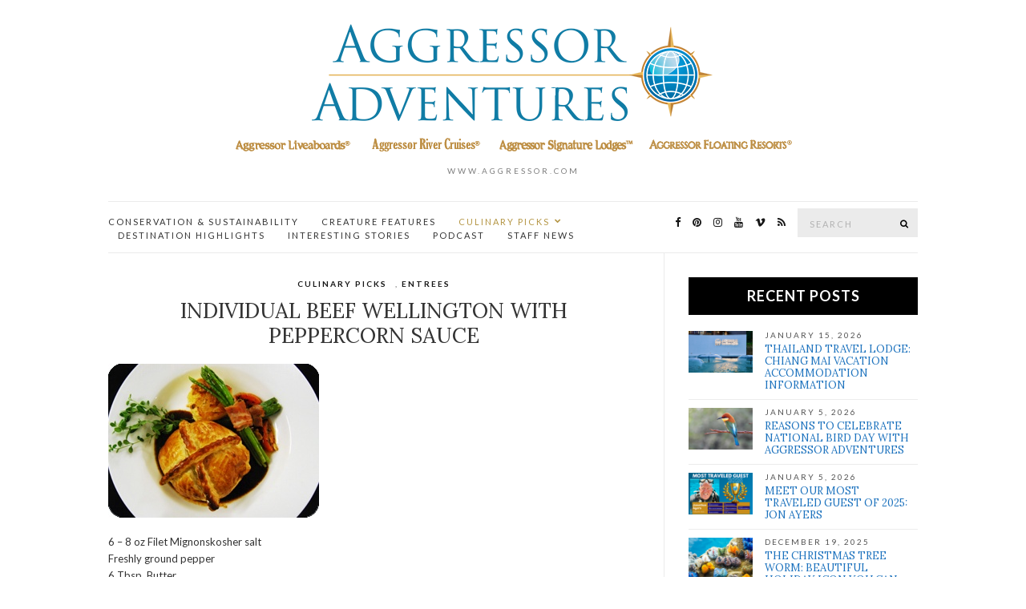

--- FILE ---
content_type: text/html; charset=UTF-8
request_url: https://adventuretravel.aggressor.com/2021/01/19/individual-beef-wellington-with-peppercorn-sauce/
body_size: 48330
content:
<!doctype html>
<html dir="ltr" lang="en-US"
	prefix="og: https://ogp.me/ns#" >
<head>
	<meta charset="UTF-8">
	<meta name="viewport" content="width=device-width, initial-scale=1">
	<link rel="pingback" href="https://adventuretravel.aggressor.com/xmlrpc.php">

	<title>Individual Beef Wellington with Peppercorn Sauce - Aggressor Adventures</title>

		<!-- All in One SEO 4.2.4 - aioseo.com -->
		<meta name="description" content="6 - 8 oz Filet Mignonskosher saltFreshly ground pepper6 Tbsp. Butter3 Tbsp. chopped shallots2 Tbsp. chopped garlic2 Pounds thinly sliced mushroom1 tsp. Fresh thyme2 Sheets Puff Pastry (thawed)2 Eggs Beaten Directions:Season Filet mignon with salt and pepper. In a frying pan, over medium heat-high heat, heat 2-4 Tbsp. of olive oil, sear the steak for" />
		<meta name="robots" content="max-image-preview:large" />
		<link rel="canonical" href="https://adventuretravel.aggressor.com/2021/01/19/individual-beef-wellington-with-peppercorn-sauce/" />
		<meta name="generator" content="All in One SEO (AIOSEO) 4.2.4 " />
		<meta property="og:locale" content="en_US" />
		<meta property="og:site_name" content="Aggressor Adventures - www.aggressor.com" />
		<meta property="og:type" content="article" />
		<meta property="og:title" content="Individual Beef Wellington with Peppercorn Sauce - Aggressor Adventures" />
		<meta property="og:description" content="6 - 8 oz Filet Mignonskosher saltFreshly ground pepper6 Tbsp. Butter3 Tbsp. chopped shallots2 Tbsp. chopped garlic2 Pounds thinly sliced mushroom1 tsp. Fresh thyme2 Sheets Puff Pastry (thawed)2 Eggs Beaten Directions:Season Filet mignon with salt and pepper. In a frying pan, over medium heat-high heat, heat 2-4 Tbsp. of olive oil, sear the steak for" />
		<meta property="og:url" content="https://adventuretravel.aggressor.com/2021/01/19/individual-beef-wellington-with-peppercorn-sauce/" />
		<meta property="og:image" content="https://adventuretravel.aggressor.com/wp-content/uploads/2021/02/Filet-Wellington.jpg" />
		<meta property="og:image:secure_url" content="https://adventuretravel.aggressor.com/wp-content/uploads/2021/02/Filet-Wellington.jpg" />
		<meta property="og:image:width" content="263" />
		<meta property="og:image:height" content="192" />
		<meta property="article:published_time" content="2021-01-19T15:11:12+00:00" />
		<meta property="article:modified_time" content="2021-02-19T15:12:08+00:00" />
		<meta name="twitter:card" content="summary_large_image" />
		<meta name="twitter:title" content="Individual Beef Wellington with Peppercorn Sauce - Aggressor Adventures" />
		<meta name="twitter:description" content="6 - 8 oz Filet Mignonskosher saltFreshly ground pepper6 Tbsp. Butter3 Tbsp. chopped shallots2 Tbsp. chopped garlic2 Pounds thinly sliced mushroom1 tsp. Fresh thyme2 Sheets Puff Pastry (thawed)2 Eggs Beaten Directions:Season Filet mignon with salt and pepper. In a frying pan, over medium heat-high heat, heat 2-4 Tbsp. of olive oil, sear the steak for" />
		<meta name="twitter:image" content="https://adventuretravel.aggressor.com/wp-content/uploads/2021/02/Filet-Wellington.jpg" />
		<script type="application/ld+json" class="aioseo-schema">
			{"@context":"https:\/\/schema.org","@graph":[{"@type":"WebSite","@id":"https:\/\/adventuretravel.aggressor.com\/#website","url":"https:\/\/adventuretravel.aggressor.com\/","name":"Aggressor Adventures","description":"www.aggressor.com","inLanguage":"en-US","publisher":{"@id":"https:\/\/adventuretravel.aggressor.com\/#organization"}},{"@type":"Organization","@id":"https:\/\/adventuretravel.aggressor.com\/#organization","name":"Aggressor Adventures","url":"https:\/\/adventuretravel.aggressor.com\/"},{"@type":"BreadcrumbList","@id":"https:\/\/adventuretravel.aggressor.com\/2021\/01\/19\/individual-beef-wellington-with-peppercorn-sauce\/#breadcrumblist","itemListElement":[{"@type":"ListItem","@id":"https:\/\/adventuretravel.aggressor.com\/#listItem","position":1,"item":{"@type":"WebPage","@id":"https:\/\/adventuretravel.aggressor.com\/","name":"Home","description":"www.aggressor.com","url":"https:\/\/adventuretravel.aggressor.com\/"},"nextItem":"https:\/\/adventuretravel.aggressor.com\/2021\/#listItem"},{"@type":"ListItem","@id":"https:\/\/adventuretravel.aggressor.com\/2021\/#listItem","position":2,"item":{"@type":"WebPage","@id":"https:\/\/adventuretravel.aggressor.com\/2021\/","name":"2021","url":"https:\/\/adventuretravel.aggressor.com\/2021\/"},"nextItem":"https:\/\/adventuretravel.aggressor.com\/2021\/01\/#listItem","previousItem":"https:\/\/adventuretravel.aggressor.com\/#listItem"},{"@type":"ListItem","@id":"https:\/\/adventuretravel.aggressor.com\/2021\/01\/#listItem","position":3,"item":{"@type":"WebPage","@id":"https:\/\/adventuretravel.aggressor.com\/2021\/01\/","name":"January","url":"https:\/\/adventuretravel.aggressor.com\/2021\/01\/"},"nextItem":"https:\/\/adventuretravel.aggressor.com\/2021\/01\/19\/#listItem","previousItem":"https:\/\/adventuretravel.aggressor.com\/2021\/#listItem"},{"@type":"ListItem","@id":"https:\/\/adventuretravel.aggressor.com\/2021\/01\/19\/#listItem","position":4,"item":{"@type":"WebPage","@id":"https:\/\/adventuretravel.aggressor.com\/2021\/01\/19\/","name":"19","url":"https:\/\/adventuretravel.aggressor.com\/2021\/01\/19\/"},"nextItem":"https:\/\/adventuretravel.aggressor.com\/2021\/01\/19\/individual-beef-wellington-with-peppercorn-sauce\/#listItem","previousItem":"https:\/\/adventuretravel.aggressor.com\/2021\/01\/#listItem"},{"@type":"ListItem","@id":"https:\/\/adventuretravel.aggressor.com\/2021\/01\/19\/individual-beef-wellington-with-peppercorn-sauce\/#listItem","position":5,"item":{"@type":"WebPage","@id":"https:\/\/adventuretravel.aggressor.com\/2021\/01\/19\/individual-beef-wellington-with-peppercorn-sauce\/","name":"Individual Beef Wellington with Peppercorn Sauce","description":"6 - 8 oz Filet Mignonskosher saltFreshly ground pepper6 Tbsp. Butter3 Tbsp. chopped shallots2 Tbsp. chopped garlic2 Pounds thinly sliced mushroom1 tsp. Fresh thyme2 Sheets Puff Pastry (thawed)2 Eggs Beaten Directions:Season Filet mignon with salt and pepper. In a frying pan, over medium heat-high heat, heat 2-4 Tbsp. of olive oil, sear the steak for","url":"https:\/\/adventuretravel.aggressor.com\/2021\/01\/19\/individual-beef-wellington-with-peppercorn-sauce\/"},"previousItem":"https:\/\/adventuretravel.aggressor.com\/2021\/01\/19\/#listItem"}]},{"@type":"Person","@id":"https:\/\/adventuretravel.aggressor.com\/author\/ashleyaggressor-com\/#author","url":"https:\/\/adventuretravel.aggressor.com\/author\/ashleyaggressor-com\/","name":"Ashley Watkins","image":{"@type":"ImageObject","@id":"https:\/\/adventuretravel.aggressor.com\/2021\/01\/19\/individual-beef-wellington-with-peppercorn-sauce\/#authorImage","url":"https:\/\/secure.gravatar.com\/avatar\/507d574c5a26385ec372c7c6a30f2b60?s=96&d=mm&r=g","width":96,"height":96,"caption":"Ashley Watkins"}},{"@type":"WebPage","@id":"https:\/\/adventuretravel.aggressor.com\/2021\/01\/19\/individual-beef-wellington-with-peppercorn-sauce\/#webpage","url":"https:\/\/adventuretravel.aggressor.com\/2021\/01\/19\/individual-beef-wellington-with-peppercorn-sauce\/","name":"Individual Beef Wellington with Peppercorn Sauce - Aggressor Adventures","description":"6 - 8 oz Filet Mignonskosher saltFreshly ground pepper6 Tbsp. Butter3 Tbsp. chopped shallots2 Tbsp. chopped garlic2 Pounds thinly sliced mushroom1 tsp. Fresh thyme2 Sheets Puff Pastry (thawed)2 Eggs Beaten Directions:Season Filet mignon with salt and pepper. In a frying pan, over medium heat-high heat, heat 2-4 Tbsp. of olive oil, sear the steak for","inLanguage":"en-US","isPartOf":{"@id":"https:\/\/adventuretravel.aggressor.com\/#website"},"breadcrumb":{"@id":"https:\/\/adventuretravel.aggressor.com\/2021\/01\/19\/individual-beef-wellington-with-peppercorn-sauce\/#breadcrumblist"},"author":"https:\/\/adventuretravel.aggressor.com\/author\/ashleyaggressor-com\/#author","creator":"https:\/\/adventuretravel.aggressor.com\/author\/ashleyaggressor-com\/#author","image":{"@type":"ImageObject","@id":"https:\/\/adventuretravel.aggressor.com\/#mainImage","url":"https:\/\/adventuretravel.aggressor.com\/wp-content\/uploads\/2021\/02\/Filet-Wellington.jpg","width":263,"height":192},"primaryImageOfPage":{"@id":"https:\/\/adventuretravel.aggressor.com\/2021\/01\/19\/individual-beef-wellington-with-peppercorn-sauce\/#mainImage"},"datePublished":"2021-01-19T15:11:12-05:00","dateModified":"2021-02-19T15:12:08-05:00"},{"@type":"BlogPosting","@id":"https:\/\/adventuretravel.aggressor.com\/2021\/01\/19\/individual-beef-wellington-with-peppercorn-sauce\/#blogposting","name":"Individual Beef Wellington with Peppercorn Sauce - Aggressor Adventures","description":"6 - 8 oz Filet Mignonskosher saltFreshly ground pepper6 Tbsp. Butter3 Tbsp. chopped shallots2 Tbsp. chopped garlic2 Pounds thinly sliced mushroom1 tsp. Fresh thyme2 Sheets Puff Pastry (thawed)2 Eggs Beaten Directions:Season Filet mignon with salt and pepper. In a frying pan, over medium heat-high heat, heat 2-4 Tbsp. of olive oil, sear the steak for","inLanguage":"en-US","headline":"Individual Beef Wellington with Peppercorn Sauce","author":{"@id":"https:\/\/adventuretravel.aggressor.com\/author\/ashleyaggressor-com\/#author"},"publisher":{"@id":"https:\/\/adventuretravel.aggressor.com\/#organization"},"datePublished":"2021-01-19T15:11:12-05:00","dateModified":"2021-02-19T15:12:08-05:00","articleSection":"Culinary Picks, Entrees","mainEntityOfPage":{"@id":"https:\/\/adventuretravel.aggressor.com\/2021\/01\/19\/individual-beef-wellington-with-peppercorn-sauce\/#webpage"},"isPartOf":{"@id":"https:\/\/adventuretravel.aggressor.com\/2021\/01\/19\/individual-beef-wellington-with-peppercorn-sauce\/#webpage"},"image":{"@type":"ImageObject","@id":"https:\/\/adventuretravel.aggressor.com\/#articleImage","url":"https:\/\/adventuretravel.aggressor.com\/wp-content\/uploads\/2021\/02\/Filet-Wellington.jpg","width":263,"height":192}}]}
		</script>
		<!-- All in One SEO -->

<link rel='dns-prefetch' href='//fonts.googleapis.com' />
<link rel='dns-prefetch' href='//s.w.org' />
<link rel="alternate" type="application/rss+xml" title="Aggressor Adventures &raquo; Feed" href="https://adventuretravel.aggressor.com/feed/" />
<link rel="alternate" type="application/rss+xml" title="Aggressor Adventures &raquo; Comments Feed" href="https://adventuretravel.aggressor.com/comments/feed/" />
<link rel="alternate" type="application/rss+xml" title="Aggressor Adventures &raquo; Individual Beef Wellington with Peppercorn Sauce Comments Feed" href="https://adventuretravel.aggressor.com/2021/01/19/individual-beef-wellington-with-peppercorn-sauce/feed/" />
		<script type="text/javascript">
			window._wpemojiSettings = {"baseUrl":"https:\/\/s.w.org\/images\/core\/emoji\/13.0.0\/72x72\/","ext":".png","svgUrl":"https:\/\/s.w.org\/images\/core\/emoji\/13.0.0\/svg\/","svgExt":".svg","source":{"concatemoji":"https:\/\/adventuretravel.aggressor.com\/wp-includes\/js\/wp-emoji-release.min.js?ver=5.5.3"}};
			!function(e,a,t){var r,n,o,i,p=a.createElement("canvas"),s=p.getContext&&p.getContext("2d");function c(e,t){var a=String.fromCharCode;s.clearRect(0,0,p.width,p.height),s.fillText(a.apply(this,e),0,0);var r=p.toDataURL();return s.clearRect(0,0,p.width,p.height),s.fillText(a.apply(this,t),0,0),r===p.toDataURL()}function l(e){if(!s||!s.fillText)return!1;switch(s.textBaseline="top",s.font="600 32px Arial",e){case"flag":return!c([127987,65039,8205,9895,65039],[127987,65039,8203,9895,65039])&&(!c([55356,56826,55356,56819],[55356,56826,8203,55356,56819])&&!c([55356,57332,56128,56423,56128,56418,56128,56421,56128,56430,56128,56423,56128,56447],[55356,57332,8203,56128,56423,8203,56128,56418,8203,56128,56421,8203,56128,56430,8203,56128,56423,8203,56128,56447]));case"emoji":return!c([55357,56424,8205,55356,57212],[55357,56424,8203,55356,57212])}return!1}function d(e){var t=a.createElement("script");t.src=e,t.defer=t.type="text/javascript",a.getElementsByTagName("head")[0].appendChild(t)}for(i=Array("flag","emoji"),t.supports={everything:!0,everythingExceptFlag:!0},o=0;o<i.length;o++)t.supports[i[o]]=l(i[o]),t.supports.everything=t.supports.everything&&t.supports[i[o]],"flag"!==i[o]&&(t.supports.everythingExceptFlag=t.supports.everythingExceptFlag&&t.supports[i[o]]);t.supports.everythingExceptFlag=t.supports.everythingExceptFlag&&!t.supports.flag,t.DOMReady=!1,t.readyCallback=function(){t.DOMReady=!0},t.supports.everything||(n=function(){t.readyCallback()},a.addEventListener?(a.addEventListener("DOMContentLoaded",n,!1),e.addEventListener("load",n,!1)):(e.attachEvent("onload",n),a.attachEvent("onreadystatechange",function(){"complete"===a.readyState&&t.readyCallback()})),(r=t.source||{}).concatemoji?d(r.concatemoji):r.wpemoji&&r.twemoji&&(d(r.twemoji),d(r.wpemoji)))}(window,document,window._wpemojiSettings);
		</script>
		<style type="text/css">
img.wp-smiley,
img.emoji {
	display: inline !important;
	border: none !important;
	box-shadow: none !important;
	height: 1em !important;
	width: 1em !important;
	margin: 0 .07em !important;
	vertical-align: -0.1em !important;
	background: none !important;
	padding: 0 !important;
}
</style>
	<link rel='stylesheet' id='wp-block-library-css'  href='https://adventuretravel.aggressor.com/wp-includes/css/dist/block-library/style.min.css?ver=5.5.3' type='text/css' media='all' />
<link rel='stylesheet' id='ssp-recent-episodes-css'  href='https://adventuretravel.aggressor.com/wp-content/plugins/seriously-simple-podcasting/assets/css/recent-episodes.css?ver=2.6.0' type='text/css' media='all' />
<link rel='stylesheet' id='olsen-user-google-fonts-css'  href='https://fonts.googleapis.com/css?family=Lato%3A400%2C700%2C400i%7CLora%3A400%2C400i%2C700&#038;ver=2.6.1' type='text/css' media='all' />
<link rel='stylesheet' id='font-awesome-css'  href='https://adventuretravel.aggressor.com/wp-content/themes/olsen/vendor/FontAwesome/font-awesome.css?ver=4.7.0' type='text/css' media='all' />
<link rel='stylesheet' id='magnific-css'  href='https://adventuretravel.aggressor.com/wp-content/themes/olsen/vendor/magnific-popup/magnific.css?ver=1.0.0' type='text/css' media='all' />
<link rel='stylesheet' id='slick-css'  href='https://adventuretravel.aggressor.com/wp-content/themes/olsen/vendor/slick/slick.css?ver=1.5.7' type='text/css' media='all' />
<link rel='stylesheet' id='justifiedGallery-css'  href='https://adventuretravel.aggressor.com/wp-content/themes/olsen/vendor/justifiedGallery/justifiedGallery.min.css?ver=3.6.3' type='text/css' media='all' />
<link rel='stylesheet' id='ci-style-css'  href='https://adventuretravel.aggressor.com/wp-content/themes/olsen/style.css?ver=2.6.1' type='text/css' media='all' />
<style id='ci-style-inline-css' type='text/css'>
body { font-family: Lato; font-weight: 400; font-size: 13px; line-height: 1.626; } .site-logo > div, .entry-content .opening p:first-child:first-letter { font-family: Lora; } h1 { font-family: Lora; font-weight: 400; font-size: 26px; line-height: 1.2; text-transform: uppercase; } h2 { font-family: Lora; font-weight: 400; font-size: 24px; line-height: 1.2; } h3 { font-family: Lora; font-weight: 400; font-size: 22px; line-height: 1.2; } h4 { font-family: Lora; font-weight: 400; font-size: 20px; line-height: 1.2; } h5 { font-family: Lora; font-weight: 400; font-size: 18px; line-height: 1.2; } h6 { font-family: Lora; font-weight: 400; font-size: 16px; line-height: 1.2; } input, textarea, select { font-family: Lato; font-weight: 400; font-size: 13px; line-height: 1.2; letter-spacing: 2px; } form label, form .label { font-family: Lato; font-weight: 400; font-size: 13px; line-height: 1.626; } .btn, .button, .ci-item-btn, button[type="submit"], input[type="submit"], input[type="reset"], input[type="button"], button, #paging, .read-more, .comment-reply-link, .zoom-instagram-widget .zoom-instagram-widget__follow-me a { font-family: Lato; font-weight: 400; font-size: 11px; line-height: 1.2; text-transform: uppercase; letter-spacing: 2px; } .widget-title { font-family: Lato; font-weight: 700; font-size: 18px; line-height: 1.2; text-transform: uppercase; letter-spacing: 1px; } .widget { font-family: Lato; font-weight: 400; font-size: 15px; line-height: 1.626; } 
</style>
<script type='text/javascript' src='https://adventuretravel.aggressor.com/wp-content/themes/olsen/vendor/modernizr/modernizr.min.js?ver=2.8.3' id='modernizr-js'></script>
<script type='text/javascript' src='https://adventuretravel.aggressor.com/wp-includes/js/jquery/jquery.js?ver=1.12.4-wp' id='jquery-core-js'></script>
<link rel="https://api.w.org/" href="https://adventuretravel.aggressor.com/wp-json/" /><link rel="alternate" type="application/json" href="https://adventuretravel.aggressor.com/wp-json/wp/v2/posts/453" /><link rel="EditURI" type="application/rsd+xml" title="RSD" href="https://adventuretravel.aggressor.com/xmlrpc.php?rsd" />
<link rel="wlwmanifest" type="application/wlwmanifest+xml" href="https://adventuretravel.aggressor.com/wp-includes/wlwmanifest.xml" /> 
<link rel='prev' title='Staff Picks: Jimmy Summers, Roatan Aggressor' href='https://adventuretravel.aggressor.com/2020/12/08/staff-picks-jimmy-summers-roatan-aggressor/' />
<link rel='next' title='Apricot Flan' href='https://adventuretravel.aggressor.com/2021/02/10/apricot-flan/' />
<meta name="generator" content="WordPress 5.5.3" />
<meta name="generator" content="Seriously Simple Podcasting 2.6.0" />
<link rel='shortlink' href='https://adventuretravel.aggressor.com/?p=453' />
<link rel="alternate" type="application/json+oembed" href="https://adventuretravel.aggressor.com/wp-json/oembed/1.0/embed?url=https%3A%2F%2Fadventuretravel.aggressor.com%2F2021%2F01%2F19%2Findividual-beef-wellington-with-peppercorn-sauce%2F" />

<link rel="alternate" type="application/rss+xml" title="Podcast RSS feed" href="https://adventuretravel.aggressor.com/feed/podcast" />

<style type="text/css">			.site-header .site-logo a,
			.site-header .site-logo a:hover {
				color: #161616;
			}
						.site-logo {
				text-transform: uppercase;
			}
						.entry-title,
			.slide-title,
			.section-title {
				text-transform: uppercase;
			}
						.nav {
				text-transform: uppercase;
			}
						.entry-meta,
			.entry-tags,
			.entry-brands,
			.entry-sig,
			.comment-metadata,
			.slide-meta {
				text-transform: uppercase;
			}
						.sidebar .widget,
			.widget_meta ul li a,
			.widget_pages ul li a,
			.widget_categories ul li a,
			.widget_archive ul li a,
			.widget_nav_menu ul li a,
			.widget_recent_entries ul li a,
			.widget_recent_comments ul li {
				border-color: #ebebeb;
			}
						.sidebar .widget-title {
				background-color: #000000;
			}
						.sidebar {
				color: #000000;
			}
						.sidebar a {
				color: #1e73be;
			}
			</style><!-- Google tag (gtag.js) --> <script async src="https://www.googletagmanager.com/gtag/js?id=G-NMD97GPHKW"></script> <script> window.dataLayer = window.dataLayer || []; function gtag(){dataLayer.push(arguments);} gtag('js', new Date()); gtag('config', 'G-NMD97GPHKW'); </script>	<link rel="preconnect" href="https://fonts.gstatic.com/" crossorigin>
	<link rel="icon" href="https://adventuretravel.aggressor.com/wp-content/uploads/2020/12/cropped-favicon-32-32x32.png" sizes="32x32" />
<link rel="icon" href="https://adventuretravel.aggressor.com/wp-content/uploads/2020/12/cropped-favicon-32-192x192.png" sizes="192x192" />
<link rel="apple-touch-icon" href="https://adventuretravel.aggressor.com/wp-content/uploads/2020/12/cropped-favicon-32-180x180.png" />
<meta name="msapplication-TileImage" content="https://adventuretravel.aggressor.com/wp-content/uploads/2020/12/cropped-favicon-32-270x270.png" />
		<style type="text/css" id="wp-custom-css">
			.entry-related
{
	display:none;
}		</style>
		</head>
<body class="post-template-default single single-post postid-453 single-format-standard">


<div id="page">

	

			<header id="masthead" class="site-header group">

			<div class="site-logo">
				<div>
					<a href="https://adventuretravel.aggressor.com">
													<img src="https://adventuretravel.aggressor.com/wp-content/uploads/2024/01/AA-logo-4companyNames-2024.png"
									alt="Aggressor Adventures"/>
											</a>
				</div>

									<p class="tagline">www.aggressor.com</p>
							</div><!-- /site-logo -->

			<div class="container">
				<div class="row">
					<div class="col-12">
						<div class="site-bar group ">
							<nav class="nav" role="navigation">
								<ul id="menu-navigation" class="navigation"><li id="menu-item-921" class="menu-item menu-item-type-taxonomy menu-item-object-category menu-item-921"><a href="https://adventuretravel.aggressor.com/category/conservation-sustainability/">Conservation &amp; Sustainability</a></li>
<li id="menu-item-833" class="menu-item menu-item-type-taxonomy menu-item-object-category menu-item-833"><a href="https://adventuretravel.aggressor.com/category/creaturefeatures/">Creature Features</a></li>
<li id="menu-item-304" class="menu-item menu-item-type-taxonomy menu-item-object-category current-post-ancestor current-menu-parent current-post-parent menu-item-has-children menu-item-304"><a href="https://adventuretravel.aggressor.com/category/culinarypicks/">Culinary Picks</a>
<ul class="sub-menu">
	<li id="menu-item-338" class="menu-item menu-item-type-taxonomy menu-item-object-category menu-item-338"><a href="https://adventuretravel.aggressor.com/category/culinarypicks/appetizers/">Appetizers &amp; Salads</a></li>
	<li id="menu-item-359" class="menu-item menu-item-type-taxonomy menu-item-object-category menu-item-359"><a href="https://adventuretravel.aggressor.com/category/culinarypicks/soups-sides/">Soups &amp; Sides</a></li>
	<li id="menu-item-337" class="menu-item menu-item-type-taxonomy menu-item-object-category current-post-ancestor current-menu-parent current-post-parent menu-item-337"><a href="https://adventuretravel.aggressor.com/category/culinarypicks/entrees/">Entrees</a></li>
	<li id="menu-item-336" class="menu-item menu-item-type-taxonomy menu-item-object-category menu-item-336"><a href="https://adventuretravel.aggressor.com/category/culinarypicks/desserts/">Desserts</a></li>
	<li id="menu-item-361" class="menu-item menu-item-type-taxonomy menu-item-object-category menu-item-361"><a href="https://adventuretravel.aggressor.com/category/culinarypicks/drinks/">Drinks</a></li>
</ul>
</li>
<li id="menu-item-832" class="menu-item menu-item-type-taxonomy menu-item-object-category menu-item-832"><a href="https://adventuretravel.aggressor.com/category/destinationhighlights/">Destination Highlights</a></li>
<li id="menu-item-834" class="menu-item menu-item-type-taxonomy menu-item-object-category menu-item-834"><a href="https://adventuretravel.aggressor.com/category/interesting-stories/">Interesting Stories</a></li>
<li id="menu-item-560" class="menu-item menu-item-type-custom menu-item-object-custom menu-item-560"><a href="https://adventuretravel.aggressor.com/podcast">Podcast</a></li>
<li id="menu-item-835" class="menu-item menu-item-type-taxonomy menu-item-object-category menu-item-835"><a href="https://adventuretravel.aggressor.com/category/staffnews/">Staff News</a></li>
</ul>
								<a class="mobile-nav-trigger" href="#mobilemenu"><i class="fa fa-navicon"></i> Menu</a>
							</nav>
														<div id="mobilemenu"></div>

							
							<div class="site-tools has-search">
								<form action="https://adventuretravel.aggressor.com/" class="searchform" method="get">
	<div>
		<label class="screen-reader-text">Search for:</label>
		<input type="text" placeholder="Search" name="s" value="">
		<button class="searchsubmit" type="submit"><i class="fa fa-search"></i><span class="screen-reader-text">Search</span></button>
	</div>
</form>
										<ul class="socials">
			<li><a href="https://www.facebook.com/AggressorAdventures" target="_blank"><i class="fa fa-facebook"></i></a></li><li><a href="https://www.pinterest.com/AggressorAdventures/_created/" target="_blank"><i class="fa fa-pinterest"></i></a></li><li><a href="https://www.instagram.com/aggressorliveaboards/" target="_blank"><i class="fa fa-instagram"></i></a></li><li><a href="https://www.youtube.com/channel/UC2u6xO_iI9TfA3YHmAoVdOg" target="_blank"><i class="fa fa-youtube"></i></a></li><li><a href="https://vimeo.com/aggressoradventures" target="_blank"><i class="fa fa-vimeo"></i></a></li>							<li><a href="https://adventuretravel.aggressor.com/feed/" target="_blank"><i class="fa fa-rss"></i></a></li>
					</ul>
		
							</div><!-- /site-tools -->
						</div><!-- /site-bar -->
					</div>
				</div>
			</div>
		</header>
	
	
	<div class="container">
		<div class="row">
			<div class="col-12">

				
				<div id="site-content">


<div class="row">

	<div class="col-lg-8 col-12 ">
		<main id="content">
			<div class="row">
				<div class="col-12">

											<article id="entry-453" class="entry post-453 post type-post status-publish format-standard has-post-thumbnail hentry category-culinarypicks category-entrees">

															<div class="entry-meta entry-meta-top">
									<p class="entry-categories">
										<a href="https://adventuretravel.aggressor.com/category/culinarypicks/" rel="category tag">Culinary Picks</a>, <a href="https://adventuretravel.aggressor.com/category/culinarypicks/entrees/" rel="category tag">Entrees</a>									</p>
								</div>
							
							<h1 class="entry-title">
								Individual Beef Wellington with Peppercorn Sauce							</h1>

							<div class="entry-meta entry-meta-bottom">
																							</div>

							<div class="entry-featured">
																									<a class="ci-lightbox" href="https://adventuretravel.aggressor.com/wp-content/uploads/2021/02/Filet-Wellington.jpg">
										<img width="263" height="192" src="https://adventuretravel.aggressor.com/wp-content/uploads/2021/02/Filet-Wellington.jpg" class="attachment-post-thumbnail size-post-thumbnail wp-post-image" alt="" loading="lazy" />									</a>
															</div>


							<div class="entry-content">
								
<p>6 &#8211; 8 oz Filet Mignonskosher salt<br>Freshly ground pepper<br>6 Tbsp. Butter<br>3 Tbsp. chopped shallots<br>2 Tbsp. chopped garlic<br>2 Pounds thinly sliced mushroom<br>1 tsp. Fresh thyme<br>2 Sheets Puff Pastry (thawed)<br>2 Eggs Beaten</p>



<p><strong>Directions:<br></strong>Season Filet mignon with salt and pepper. In a frying pan, over medium heat-high heat, heat 2-4 Tbsp. of olive oil, sear the steak for 2 minutes on each side, until brown and crisp on the outside. Remove steak from heat and refrigerate. Chilled for 1 hour.&nbsp;</p>



<p>In a large pan over medium heat, melt butter and add shallots and garlic, sauté for 3 minutes or until slightly softened. Add mushroom,thyme and season to taste. stirring until mushroom and liquid is reduced. Remove from heat and transfer mushroom mixture to a bowl to cool completely. Set aside.</p>



<p>On a lightly floured surfaced, roll out each puff pastry in two (14 inch ) squares, trim edges to form two ( 13 inch ) square and cut each square into (6 1/2 inch) square. Work with one sheet at a time.</p>



<p>Place the filet mignon on each sheet of puff pastry and spread the mushroom mixture on top of the steak. Wrap two opposite corners of pastry over the steak, overlapping them. Wrap remaining steak. Cover loosely and refrigerate for one hour. When ready to bake, brush the pastry with egg wash. Preheat oven to 425 F. And bake approximately15 to 20 minutes or until pastry is golden brown.</p>



<p>&nbsp;While baking, &nbsp;Prepare peppercorn sauce.<br><br><strong>Peppercorn Sauce</strong></p>



<p>2 Tbsp. Butter<br>2 Tbsp. Chopped shallots<br>2 Tbsp. Red peppercorn<br>1/2 C. Red wine<br>1/2 C. Heavy cream<br>Salt and Pepper<br>Pinch of Red crush pepper<br>1 Tbsp. Demi-glace powder</p>



<p>In a medium pan over medium heat melt butter, add the shallots, peppercorn and crush chili,&nbsp;sauté until onion are soft. then add the red wine and demi glace cook until it reduce. Add the cream and simmer for 2 minutes, season to taste. &nbsp;</p>
															</div>

														
								
							
							

							
															<div class="entry-utils group">
									<ul class="socials">
		<li><a href="https://www.facebook.com/sharer.php?u=https://adventuretravel.aggressor.com/2021/01/19/individual-beef-wellington-with-peppercorn-sauce/" target="_blank" class="social-icon"><i class="fa fa-facebook"></i></a></li>
	<li><a href="https://twitter.com/share?url=https://adventuretravel.aggressor.com/2021/01/19/individual-beef-wellington-with-peppercorn-sauce/" target="_blank" class="social-icon"><i class="fa fa-twitter"></i></a></li>
	<li><a href="https://www.linkedin.com/shareArticle?mini=true&#038;url=https%3A%2F%2Fadventuretravel.aggressor.com%2F2021%2F01%2F19%2Findividual-beef-wellington-with-peppercorn-sauce%2F" target="_blank" class="social-icon"><i class="fa fa-linkedin"></i></a></li>
			<li><a href="https://pinterest.com/pin/create/bookmarklet/?url=https://adventuretravel.aggressor.com/2021/01/19/individual-beef-wellington-with-peppercorn-sauce/&#038;description=Individual%20Beef%20Wellington%20with%20Peppercorn%20Sauce&#038;media=https://adventuretravel.aggressor.com/wp-content/uploads/2021/02/Filet-Wellington.jpg" target="_blank" class="social-icon"><i class="fa fa-pinterest"></i></a></li>
	</ul>
								</div>
							
															<div id="paging" class="group">
																												<a href="https://adventuretravel.aggressor.com/2021/02/10/apricot-flan/" class="paging-standard paging-older">Previous Post</a>
																												<a href="https://adventuretravel.aggressor.com/2020/12/08/staff-picks-jimmy-summers-roatan-aggressor/" class="paging-standard paging-newer">Next Post</a>
																	</div>
							
							
								<div class="entry-related">
					<h4>You may also like</h4>
				<div class="row">
							<div class="col-md-4 col-12">
					<article class="entry post-465 post type-post status-publish format-standard has-post-thumbnail hentry category-culinarypicks category-entrees">
	<div class="entry-meta">
		<time class="entry-date" datetime="2020-02-19T10:21:00-05:00">February 19, 2020</time>
	</div>
	<div class="entry-featured">
		<a href="https://adventuretravel.aggressor.com/2020/02/19/pineapple-boat-honey-roasted-chicken/">
			<img width="300" height="211" src="https://adventuretravel.aggressor.com/wp-content/uploads/2021/02/PineappleBoat.jpg" class="attachment-post-thumbnail size-post-thumbnail wp-post-image" alt="" loading="lazy" />		</a>
	</div>
	<h2 class="entry-title"><a href="https://adventuretravel.aggressor.com/2020/02/19/pineapple-boat-honey-roasted-chicken/">Pineapple Boat &#038; Honey Roasted Chicken</a></h2>
</article>
				</div>
							<div class="col-md-4 col-12">
					<article class="entry post-272 post type-post status-publish format-standard has-post-thumbnail hentry category-culinarypicks category-entrees">
	<div class="entry-meta">
		<time class="entry-date" datetime="2021-02-11T09:59:24-05:00">February 11, 2021</time>
	</div>
	<div class="entry-featured">
		<a href="https://adventuretravel.aggressor.com/2021/02/11/smoked-salmon-cakes/">
			<img width="300" height="199" src="https://adventuretravel.aggressor.com/wp-content/uploads/2021/02/Salmon_Cakes.jpg" class="attachment-post-thumbnail size-post-thumbnail wp-post-image" alt="" loading="lazy" />		</a>
	</div>
	<h2 class="entry-title"><a href="https://adventuretravel.aggressor.com/2021/02/11/smoked-salmon-cakes/">Smoked Salmon Cakes</a></h2>
</article>
				</div>
							<div class="col-md-4 col-12">
					<article class="entry post-417 post type-post status-publish format-standard has-post-thumbnail hentry category-culinarypicks category-soups-sides">
	<div class="entry-meta">
		<time class="entry-date" datetime="2020-07-19T09:54:54-05:00">July 19, 2020</time>
	</div>
	<div class="entry-featured">
		<a href="https://adventuretravel.aggressor.com/2020/07/19/tom-yum-khung/">
			<img width="275" height="309" src="https://adventuretravel.aggressor.com/wp-content/uploads/2021/02/TomYumKhung.jpg" class="attachment-post-thumbnail size-post-thumbnail wp-post-image" alt="" loading="lazy" srcset="https://adventuretravel.aggressor.com/wp-content/uploads/2021/02/TomYumKhung.jpg 275w, https://adventuretravel.aggressor.com/wp-content/uploads/2021/02/TomYumKhung-267x300.jpg 267w, https://adventuretravel.aggressor.com/wp-content/uploads/2021/02/TomYumKhung-231x260.jpg 231w" sizes="(max-width: 275px) 100vw, 275px" />		</a>
	</div>
	<h2 class="entry-title"><a href="https://adventuretravel.aggressor.com/2020/07/19/tom-yum-khung/">Tom Yum Khung</a></h2>
</article>
				</div>
								</div>
	</div>

							
						</article>
									</div>
			</div>
		</main>
	</div>

			<div class="col-lg-4 col-12">
			<div class="sidebar sidebar-right">
	<aside id="ci-latest-posts-3" class="widget group widget_ci-latest-posts"><h3 class="widget-title">Recent Posts</h3>				<ul class="widget_posts_list widget_posts_list_alt">
											<li>
							<article class="entry post-2316 post type-post status-publish format-standard has-post-thumbnail hentry category-destinationhighlights tag-accommodation-information tag-aggressor-adventures tag-aggressor-signature-lodges tag-chiang-mai-accommodations tag-chiang-mai-vacation tag-thailand-travel-lodge">
	<div class="entry-meta">
		<time class="entry-date" datetime="2026-01-15T08:00:00-05:00">January 15, 2026</time>
	</div>
	<div class="entry-featured">
		<a href="https://adventuretravel.aggressor.com/2026/01/15/thailand-travel-lodge/">
			<img width="720" height="471" src="https://adventuretravel.aggressor.com/wp-content/uploads/2025/12/053A4136-720x471.jpeg" class="attachment-post-thumbnail size-post-thumbnail wp-post-image" alt="Chiang mai Signature Lodge" loading="lazy" />		</a>
	</div>
	<h2 class="entry-title"><a href="https://adventuretravel.aggressor.com/2026/01/15/thailand-travel-lodge/">Thailand Travel Lodge: Chiang Mai Vacation Accommodation Information</a></h2>
</article>
						</li>
											<li>
							<article class="entry post-2365 post type-post status-publish format-standard has-post-thumbnail hentry category-creaturefeatures tag-aggressor-adventures-birding tag-birding-adventures tag-birding-travel-destinations tag-birdwatching tag-birdwatching-vacations tag-chiang-mai-birdwatching tag-national-bird-day tag-nile-river-birding tag-sri-lanka-birding-tours">
	<div class="entry-meta">
		<time class="entry-date" datetime="2026-01-05T17:16:02-05:00">January 5, 2026</time>
	</div>
	<div class="entry-featured">
		<a href="https://adventuretravel.aggressor.com/2026/01/05/national-bird-day/">
			<img width="720" height="471" src="https://adventuretravel.aggressor.com/wp-content/uploads/2026/01/Cestnut-Headed-Bee-Eater-720x471.jpg" class="attachment-post-thumbnail size-post-thumbnail wp-post-image" alt="" loading="lazy" />		</a>
	</div>
	<h2 class="entry-title"><a href="https://adventuretravel.aggressor.com/2026/01/05/national-bird-day/">Reasons to Celebrate National Bird Day with Aggressor Adventures</a></h2>
</article>
						</li>
											<li>
							<article class="entry post-2336 post type-post status-publish format-standard has-post-thumbnail hentry category-interesting-stories tag-most-traveled-guest tag-mtg-award">
	<div class="entry-meta">
		<time class="entry-date" datetime="2026-01-05T10:40:25-05:00">January 5, 2026</time>
	</div>
	<div class="entry-featured">
		<a href="https://adventuretravel.aggressor.com/2026/01/05/meet-our-most-traveled-guest-of-2025-jon-ayers/">
			<img width="720" height="471" src="https://adventuretravel.aggressor.com/wp-content/uploads/2025/12/Unknown-720x471.png" class="attachment-post-thumbnail size-post-thumbnail wp-post-image" alt="" loading="lazy" />		</a>
	</div>
	<h2 class="entry-title"><a href="https://adventuretravel.aggressor.com/2026/01/05/meet-our-most-traveled-guest-of-2025-jon-ayers/">Meet our Most Traveled Guest of 2025: Jon Ayers</a></h2>
</article>
						</li>
											<li>
							<article class="entry post-2290 post type-post status-publish format-standard has-post-thumbnail hentry category-creaturefeatures tag-aggressor-adventures tag-christmas-tree-worm tag-creature-feature tag-scuba-diving">
	<div class="entry-meta">
		<time class="entry-date" datetime="2025-12-19T18:27:51-05:00">December 19, 2025</time>
	</div>
	<div class="entry-featured">
		<a href="https://adventuretravel.aggressor.com/2025/12/19/the-christmas-tree-worm/">
			<img width="720" height="471" src="https://adventuretravel.aggressor.com/wp-content/uploads/2025/12/Christmas-Tree-Worm-Group-1-720x471.jpeg" class="attachment-post-thumbnail size-post-thumbnail wp-post-image" alt="" loading="lazy" />		</a>
	</div>
	<h2 class="entry-title"><a href="https://adventuretravel.aggressor.com/2025/12/19/the-christmas-tree-worm/">The Christmas Tree Worm: Beautiful Holiday Icon You Can Spot Underwater</a></h2>
</article>
						</li>
											<li>
							<article class="entry post-2244 post type-post status-publish format-standard has-post-thumbnail hentry category-interesting-stories tag-adventure-travel tag-aggressor-adventures tag-bahamas tag-bahamas-aggressor-ii tag-don-mann tag-surviving-mann">
	<div class="entry-meta">
		<time class="entry-date" datetime="2025-12-10T13:43:37-05:00">December 10, 2025</time>
	</div>
	<div class="entry-featured">
		<a href="https://adventuretravel.aggressor.com/2025/12/10/don-mann/">
			<img width="405" height="414" src="https://adventuretravel.aggressor.com/wp-content/uploads/2025/12/IMG_1180-1.jpg" class="attachment-post-thumbnail size-post-thumbnail wp-post-image" alt="" loading="lazy" srcset="https://adventuretravel.aggressor.com/wp-content/uploads/2025/12/IMG_1180-1.jpg 405w, https://adventuretravel.aggressor.com/wp-content/uploads/2025/12/IMG_1180-1-293x300.jpg 293w, https://adventuretravel.aggressor.com/wp-content/uploads/2025/12/IMG_1180-1-254x260.jpg 254w" sizes="(max-width: 405px) 100vw, 405px" />		</a>
	</div>
	<h2 class="entry-title"><a href="https://adventuretravel.aggressor.com/2025/12/10/don-mann/">SEAL Team Six to Honeymoon Bliss: Don Mann’s Adventure of a Lifetime</a></h2>
</article>
						</li>
											<li>
							<article class="entry post-2241 post type-post status-publish format-standard has-post-thumbnail hentry category-interesting-stories">
	<div class="entry-meta">
		<time class="entry-date" datetime="2025-12-10T10:52:48-05:00">December 10, 2025</time>
	</div>
	<div class="entry-featured">
		<a href="https://adventuretravel.aggressor.com/2025/12/10/42-years-strong-one-milestone-at-a-time/">
			<img width="541" height="400" src="https://adventuretravel.aggressor.com/wp-content/uploads/2025/12/4PaulBoat.jpg" class="attachment-post-thumbnail size-post-thumbnail wp-post-image" alt="Paul Haines on a Oil Rig Crew Vessel" loading="lazy" srcset="https://adventuretravel.aggressor.com/wp-content/uploads/2025/12/4PaulBoat.jpg 541w, https://adventuretravel.aggressor.com/wp-content/uploads/2025/12/4PaulBoat-300x222.jpg 300w, https://adventuretravel.aggressor.com/wp-content/uploads/2025/12/4PaulBoat-352x260.jpg 352w" sizes="(max-width: 541px) 100vw, 541px" />		</a>
	</div>
	<h2 class="entry-title"><a href="https://adventuretravel.aggressor.com/2025/12/10/42-years-strong-one-milestone-at-a-time/">42 Years Strong; One Milestone at a Time | Part 1</a></h2>
</article>
						</li>
											<li>
							<article class="entry post-2232 post type-post status-publish format-standard has-post-thumbnail hentry category-destinationhighlights tag-adventure-travel tag-luxury-advenuture tag-mayan-belize tag-mayan-culture tag-scuba-diving-belize">
	<div class="entry-meta">
		<time class="entry-date" datetime="2025-12-05T13:02:13-05:00">December 5, 2025</time>
	</div>
	<div class="entry-featured">
		<a href="https://adventuretravel.aggressor.com/2025/12/05/mayan-people-luxury-diving-adventures/">
			<img width="720" height="471" src="https://adventuretravel.aggressor.com/wp-content/uploads/2025/12/1-4-720x471.jpeg" class="attachment-post-thumbnail size-post-thumbnail wp-post-image" alt="Mayan Temple in Belize" loading="lazy" />		</a>
	</div>
	<h2 class="entry-title"><a href="https://adventuretravel.aggressor.com/2025/12/05/mayan-people-luxury-diving-adventures/">Uncover Belize: The Mayan people &#038; Luxury Diving Adventures</a></h2>
</article>
						</li>
											<li>
							<article class="entry post-2221 post type-post status-publish format-standard has-post-thumbnail hentry category-destinationhighlights tag-aggressor-adventures tag-award-winning-destinations tag-luxury-advenuture tag-readers-choice-awards tag-scuba-diving-magazine tag-travel">
	<div class="entry-meta">
		<time class="entry-date" datetime="2025-11-20T17:13:32-05:00">November 20, 2025</time>
	</div>
	<div class="entry-featured">
		<a href="https://adventuretravel.aggressor.com/2025/11/20/aggressor-adventures-readers-choice-awards-scuba-diving/">
			<img width="627" height="468" src="https://adventuretravel.aggressor.com/wp-content/uploads/2025/11/image0.jpeg" class="attachment-post-thumbnail size-post-thumbnail wp-post-image" alt="Cole Watkins at Readers&#039; Choice Awards receiving award for Scuba Diving Magazine" loading="lazy" srcset="https://adventuretravel.aggressor.com/wp-content/uploads/2025/11/image0.jpeg 627w, https://adventuretravel.aggressor.com/wp-content/uploads/2025/11/image0-300x224.jpeg 300w, https://adventuretravel.aggressor.com/wp-content/uploads/2025/11/image0-348x260.jpeg 348w" sizes="(max-width: 627px) 100vw, 627px" />		</a>
	</div>
	<h2 class="entry-title"><a href="https://adventuretravel.aggressor.com/2025/11/20/aggressor-adventures-readers-choice-awards-scuba-diving/">Aggressor Succeeds over 100 Readers’ Choice Awards</a></h2>
</article>
						</li>
											<li>
							<article class="entry post-2213 post type-post status-publish format-standard has-post-thumbnail hentry category-destinationhighlights tag-aggressor-adventures tag-luxury-advenuture tag-sigiriya-rock tag-sri-lanka-safari tag-sri-lanka-travel">
	<div class="entry-meta">
		<time class="entry-date" datetime="2025-11-19T16:47:04-05:00">November 19, 2025</time>
	</div>
	<div class="entry-featured">
		<a href="https://adventuretravel.aggressor.com/2025/11/19/discover-sigiriya-rock-palace-luxury-adventure-with-aggressor-adventures/">
			<img width="720" height="471" src="https://adventuretravel.aggressor.com/wp-content/uploads/2025/11/SigiriyaRock-92-720x471.jpeg" class="attachment-post-thumbnail size-post-thumbnail wp-post-image" alt="Sigiriya Rock Palace" loading="lazy" />		</a>
	</div>
	<h2 class="entry-title"><a href="https://adventuretravel.aggressor.com/2025/11/19/discover-sigiriya-rock-palace-luxury-adventure-with-aggressor-adventures/">Discover Sigiriya Rock Palace: Luxury Adventure with Aggressor Adventures</a></h2>
</article>
						</li>
											<li>
							<article class="entry post-2194 post type-post status-publish format-standard has-post-thumbnail hentry category-creaturefeatures tag-aggressor-adventures tag-belize-diving tag-belize-marine-life tag-rare-reef-fish tag-scuba-diving-belize tag-turneffe-atoll tag-white-spotted-toadfish">
	<div class="entry-meta">
		<time class="entry-date" datetime="2025-11-06T10:43:06-05:00">November 6, 2025</time>
	</div>
	<div class="entry-featured">
		<a href="https://adventuretravel.aggressor.com/2025/11/06/the-white-spotted-toadfish-creature-feature/">
			<img width="720" height="471" src="https://adventuretravel.aggressor.com/wp-content/uploads/2025/11/9210505-720x471.jpg" class="attachment-post-thumbnail size-post-thumbnail wp-post-image" alt="white-spotted toadfish" loading="lazy" />		</a>
	</div>
	<h2 class="entry-title"><a href="https://adventuretravel.aggressor.com/2025/11/06/the-white-spotted-toadfish-creature-feature/">The White-Spotted Toadfish | Creature Feature</a></h2>
</article>
						</li>
														</ul>
				</aside></div><!-- /sidebar -->
		</div>
	
</div><!-- /row -->

				</div><!-- /site-content -->

									<footer id="footer">

																				<div class="row">
								<div class="col-12">
									<div class="footer-widget-area" data-auto="1" data-speed="300">
										<aside id="categories-6" class="widget group widget_categories"><h3 class="widget-title">Categories</h3>
			<ul>
					<li class="cat-item cat-item-84"><a href="https://adventuretravel.aggressor.com/category/interesting-stories/40-years-of-memories-contest/">40 Years of Memories Contest</a>
</li>
	<li class="cat-item cat-item-11"><a href="https://adventuretravel.aggressor.com/category/culinarypicks/appetizers/">Appetizers &amp; Salads</a>
</li>
	<li class="cat-item cat-item-32"><a href="https://adventuretravel.aggressor.com/category/conservation-sustainability/">Conservation &amp; Sustainability</a>
</li>
	<li class="cat-item cat-item-16"><a href="https://adventuretravel.aggressor.com/category/cooking-with-chefs-videos/">Cooking with Chefs Videos</a>
</li>
	<li class="cat-item cat-item-20"><a href="https://adventuretravel.aggressor.com/category/creaturefeatures/">Creature Features</a>
</li>
	<li class="cat-item cat-item-10"><a href="https://adventuretravel.aggressor.com/category/culinarypicks/">Culinary Picks</a>
</li>
	<li class="cat-item cat-item-14"><a href="https://adventuretravel.aggressor.com/category/culinarypicks/desserts/">Desserts</a>
</li>
	<li class="cat-item cat-item-31"><a href="https://adventuretravel.aggressor.com/category/destinationhighlights/">Destination Highlights</a>
</li>
	<li class="cat-item cat-item-13"><a href="https://adventuretravel.aggressor.com/category/culinarypicks/entrees/">Entrees</a>
</li>
	<li class="cat-item cat-item-4"><a href="https://adventuretravel.aggressor.com/category/interesting-stories/">Interesting Stories</a>
</li>
	<li class="cat-item cat-item-12"><a href="https://adventuretravel.aggressor.com/category/culinarypicks/soups-sides/">Soups &amp; Sides</a>
</li>
	<li class="cat-item cat-item-1"><a href="https://adventuretravel.aggressor.com/category/staffnews/">Staff News</a>
</li>
			</ul>

			</aside>									</div>
								</div>
							</div>
						
						<div class="site-bar group">
							<nav class="nav">
								
							</nav>

							<div class="site-tools">
															</div><!-- /site-tools -->
						</div><!-- /site-bar -->
						<div class="site-logo">
							<h3>
								<a href="https://adventuretravel.aggressor.com">
																			Aggressor Adventures																	</a>
							</h3>

															<p class="tagline">www.aggressor.com</p>
													</div><!-- /site-logo -->
											</footer><!-- /footer -->
							</div><!-- /col-md-12 -->
		</div><!-- /row -->
	</div><!-- /container -->
</div><!-- #page -->

<div class="navigation-mobile-wrap">
	<a href="#nav-dismiss" class="navigation-mobile-dismiss">
		Close Menu	</a>
	<ul class="navigation-mobile"></ul>
</div>

<script type='text/javascript' src='https://adventuretravel.aggressor.com/wp-includes/js/comment-reply.min.js?ver=5.5.3' id='comment-reply-js'></script>
<script type='text/javascript' src='https://adventuretravel.aggressor.com/wp-content/themes/olsen/vendor/slick/slick.min.js?ver=1.5.7' id='slick-js'></script>
<script type='text/javascript' src='https://adventuretravel.aggressor.com/wp-content/themes/olsen/vendor/magnific-popup/jquery.magnific-popup.js?ver=1.0.0' id='magnific-js'></script>
<script type='text/javascript' src='https://adventuretravel.aggressor.com/wp-content/themes/olsen/vendor/isotope/isotope.js?ver=2.2.2' id='isotope-js'></script>
<script type='text/javascript' src='https://adventuretravel.aggressor.com/wp-content/themes/olsen/vendor/justifiedGallery/jquery.justifiedGallery.min.js?ver=3.6.0' id='justifiedGallery-js'></script>
<script type='text/javascript' src='https://adventuretravel.aggressor.com/wp-content/themes/olsen/vendor/sticky-kit/jquery.sticky-kit.min.js?ver=1.1.4' id='sticky-kit-js'></script>
<script type='text/javascript' src='https://adventuretravel.aggressor.com/wp-content/themes/olsen/js/scripts.js?ver=2.6.1' id='ci-front-scripts-js'></script>
<script type='text/javascript' src='https://adventuretravel.aggressor.com/wp-includes/js/wp-embed.min.js?ver=5.5.3' id='wp-embed-js'></script>


</body>
</html>
